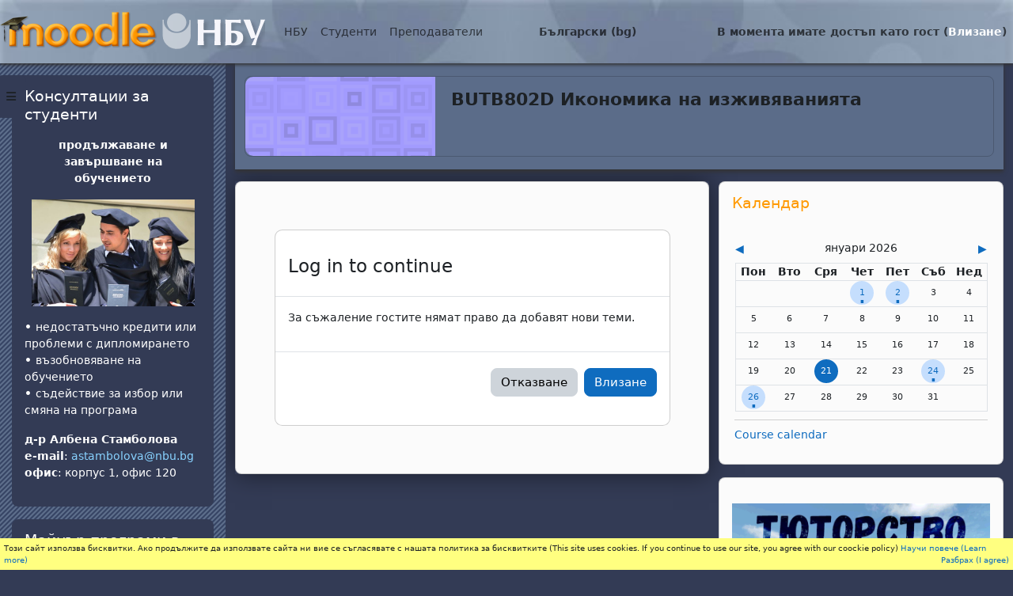

--- FILE ---
content_type: text/html; charset=utf-8
request_url: https://e-edu.nbu.bg/mod/forum/post.php?reply=190547
body_size: 17349
content:
<!DOCTYPE html>

<html  dir="ltr" lang="bg" xml:lang="bg">
<head>
    <title>BUTB802D | Moodle NBU</title>
    <link rel="shortcut icon" href="https://e-edu.nbu.bg/theme/image.php/nbu2/theme/1758902486/favicon" />
    <meta http-equiv="Content-Type" content="text/html; charset=utf-8" />
<meta name="keywords" content="moodle, BUTB802D | Moodle NBU" />
<link rel="stylesheet" type="text/css" href="https://e-edu.nbu.bg/theme/yui_combo.php?rollup/3.18.1/yui-moodlesimple-min.css" /><script id="firstthemesheet" type="text/css">/** Required in order to fix style inclusion problems in IE with YUI **/</script><link rel="stylesheet" type="text/css" href="https://e-edu.nbu.bg/theme/styles.php/nbu2/1758902486_1758773303/all" />
<script>
//<![CDATA[
var M = {}; M.yui = {};
M.pageloadstarttime = new Date();
M.cfg = {"wwwroot":"https:\/\/e-edu.nbu.bg","apibase":"https:\/\/e-edu.nbu.bg\/r.php\/api","homeurl":{},"sesskey":"6Zb7D9xCh1","sessiontimeout":"28800","sessiontimeoutwarning":"1200","themerev":"1758902486","slasharguments":1,"theme":"nbu2","iconsystemmodule":"core\/icon_system_fontawesome","jsrev":"1758902486","admin":"admin","svgicons":true,"usertimezone":"Europe\/Sofia","language":"bg","courseId":32842,"courseContextId":1173507,"contextid":1387634,"contextInstanceId":920973,"langrev":1758902486,"templaterev":"1758902486","siteId":1,"userId":1};var yui1ConfigFn = function(me) {if(/-skin|reset|fonts|grids|base/.test(me.name)){me.type='css';me.path=me.path.replace(/\.js/,'.css');me.path=me.path.replace(/\/yui2-skin/,'/assets/skins/sam/yui2-skin')}};
var yui2ConfigFn = function(me) {var parts=me.name.replace(/^moodle-/,'').split('-'),component=parts.shift(),module=parts[0],min='-min';if(/-(skin|core)$/.test(me.name)){parts.pop();me.type='css';min=''}
if(module){var filename=parts.join('-');me.path=component+'/'+module+'/'+filename+min+'.'+me.type}else{me.path=component+'/'+component+'.'+me.type}};
YUI_config = {"debug":false,"base":"https:\/\/e-edu.nbu.bg\/lib\/yuilib\/3.18.1\/","comboBase":"https:\/\/e-edu.nbu.bg\/theme\/yui_combo.php?","combine":true,"filter":null,"insertBefore":"firstthemesheet","groups":{"yui2":{"base":"https:\/\/e-edu.nbu.bg\/lib\/yuilib\/2in3\/2.9.0\/build\/","comboBase":"https:\/\/e-edu.nbu.bg\/theme\/yui_combo.php?","combine":true,"ext":false,"root":"2in3\/2.9.0\/build\/","patterns":{"yui2-":{"group":"yui2","configFn":yui1ConfigFn}}},"moodle":{"name":"moodle","base":"https:\/\/e-edu.nbu.bg\/theme\/yui_combo.php?m\/1758902486\/","combine":true,"comboBase":"https:\/\/e-edu.nbu.bg\/theme\/yui_combo.php?","ext":false,"root":"m\/1758902486\/","patterns":{"moodle-":{"group":"moodle","configFn":yui2ConfigFn}},"filter":null,"modules":{"moodle-core-blocks":{"requires":["base","node","io","dom","dd","dd-scroll","moodle-core-dragdrop","moodle-core-notification"]},"moodle-core-handlebars":{"condition":{"trigger":"handlebars","when":"after"}},"moodle-core-actionmenu":{"requires":["base","event","node-event-simulate"]},"moodle-core-event":{"requires":["event-custom"]},"moodle-core-notification":{"requires":["moodle-core-notification-dialogue","moodle-core-notification-alert","moodle-core-notification-confirm","moodle-core-notification-exception","moodle-core-notification-ajaxexception"]},"moodle-core-notification-dialogue":{"requires":["base","node","panel","escape","event-key","dd-plugin","moodle-core-widget-focusafterclose","moodle-core-lockscroll"]},"moodle-core-notification-alert":{"requires":["moodle-core-notification-dialogue"]},"moodle-core-notification-confirm":{"requires":["moodle-core-notification-dialogue"]},"moodle-core-notification-exception":{"requires":["moodle-core-notification-dialogue"]},"moodle-core-notification-ajaxexception":{"requires":["moodle-core-notification-dialogue"]},"moodle-core-dragdrop":{"requires":["base","node","io","dom","dd","event-key","event-focus","moodle-core-notification"]},"moodle-core-maintenancemodetimer":{"requires":["base","node"]},"moodle-core-chooserdialogue":{"requires":["base","panel","moodle-core-notification"]},"moodle-core-lockscroll":{"requires":["plugin","base-build"]},"moodle-core_availability-form":{"requires":["base","node","event","event-delegate","panel","moodle-core-notification-dialogue","json"]},"moodle-course-management":{"requires":["base","node","io-base","moodle-core-notification-exception","json-parse","dd-constrain","dd-proxy","dd-drop","dd-delegate","node-event-delegate"]},"moodle-course-dragdrop":{"requires":["base","node","io","dom","dd","dd-scroll","moodle-core-dragdrop","moodle-core-notification","moodle-course-coursebase","moodle-course-util"]},"moodle-course-categoryexpander":{"requires":["node","event-key"]},"moodle-course-util":{"requires":["node"],"use":["moodle-course-util-base"],"submodules":{"moodle-course-util-base":{},"moodle-course-util-section":{"requires":["node","moodle-course-util-base"]},"moodle-course-util-cm":{"requires":["node","moodle-course-util-base"]}}},"moodle-form-dateselector":{"requires":["base","node","overlay","calendar"]},"moodle-form-shortforms":{"requires":["node","base","selector-css3","moodle-core-event"]},"moodle-question-searchform":{"requires":["base","node"]},"moodle-question-chooser":{"requires":["moodle-core-chooserdialogue"]},"moodle-availability_completion-form":{"requires":["base","node","event","moodle-core_availability-form"]},"moodle-availability_date-form":{"requires":["base","node","event","io","moodle-core_availability-form"]},"moodle-availability_grade-form":{"requires":["base","node","event","moodle-core_availability-form"]},"moodle-availability_group-form":{"requires":["base","node","event","moodle-core_availability-form"]},"moodle-availability_grouping-form":{"requires":["base","node","event","moodle-core_availability-form"]},"moodle-availability_profile-form":{"requires":["base","node","event","moodle-core_availability-form"]},"moodle-mod_assign-history":{"requires":["node","transition"]},"moodle-mod_attendance-groupfilter":{"requires":["base","node"]},"moodle-mod_quiz-autosave":{"requires":["base","node","event","event-valuechange","node-event-delegate","io-form","datatype-date-format"]},"moodle-mod_quiz-quizbase":{"requires":["base","node"]},"moodle-mod_quiz-questionchooser":{"requires":["moodle-core-chooserdialogue","moodle-mod_quiz-util","querystring-parse"]},"moodle-mod_quiz-modform":{"requires":["base","node","event"]},"moodle-mod_quiz-util":{"requires":["node","moodle-core-actionmenu"],"use":["moodle-mod_quiz-util-base"],"submodules":{"moodle-mod_quiz-util-base":{},"moodle-mod_quiz-util-slot":{"requires":["node","moodle-mod_quiz-util-base"]},"moodle-mod_quiz-util-page":{"requires":["node","moodle-mod_quiz-util-base"]}}},"moodle-mod_quiz-dragdrop":{"requires":["base","node","io","dom","dd","dd-scroll","moodle-core-dragdrop","moodle-core-notification","moodle-mod_quiz-quizbase","moodle-mod_quiz-util-base","moodle-mod_quiz-util-page","moodle-mod_quiz-util-slot","moodle-course-util"]},"moodle-mod_quiz-toolboxes":{"requires":["base","node","event","event-key","io","moodle-mod_quiz-quizbase","moodle-mod_quiz-util-slot","moodle-core-notification-ajaxexception"]},"moodle-message_airnotifier-toolboxes":{"requires":["base","node","io"]},"moodle-report_eventlist-eventfilter":{"requires":["base","event","node","node-event-delegate","datatable","autocomplete","autocomplete-filters"]},"moodle-report_loglive-fetchlogs":{"requires":["base","event","node","io","node-event-delegate"]},"moodle-gradereport_history-userselector":{"requires":["escape","event-delegate","event-key","handlebars","io-base","json-parse","moodle-core-notification-dialogue"]},"moodle-qbank_editquestion-chooser":{"requires":["moodle-core-chooserdialogue"]},"moodle-tool_lp-dragdrop-reorder":{"requires":["moodle-core-dragdrop"]},"moodle-assignfeedback_editpdf-editor":{"requires":["base","event","node","io","graphics","json","event-move","event-resize","transition","querystring-stringify-simple","moodle-core-notification-dialog","moodle-core-notification-alert","moodle-core-notification-warning","moodle-core-notification-exception","moodle-core-notification-ajaxexception"]}}},"gallery":{"name":"gallery","base":"https:\/\/e-edu.nbu.bg\/lib\/yuilib\/gallery\/","combine":true,"comboBase":"https:\/\/e-edu.nbu.bg\/theme\/yui_combo.php?","ext":false,"root":"gallery\/1758902486\/","patterns":{"gallery-":{"group":"gallery"}}}},"modules":{"core_filepicker":{"name":"core_filepicker","fullpath":"https:\/\/e-edu.nbu.bg\/lib\/javascript.php\/1758902486\/repository\/filepicker.js","requires":["base","node","node-event-simulate","json","async-queue","io-base","io-upload-iframe","io-form","yui2-treeview","panel","cookie","datatable","datatable-sort","resize-plugin","dd-plugin","escape","moodle-core_filepicker","moodle-core-notification-dialogue"]},"core_comment":{"name":"core_comment","fullpath":"https:\/\/e-edu.nbu.bg\/lib\/javascript.php\/1758902486\/comment\/comment.js","requires":["base","io-base","node","json","yui2-animation","overlay","escape"]}},"logInclude":[],"logExclude":[],"logLevel":null};
M.yui.loader = {modules: {}};

//]]>
</script>

<script src="https://e-edu.nbu.bg/my/gdpr.js"></script>

    <meta name="viewport" content="width=device-width, initial-scale=1.0">
</head>
<body  id="page-mod-forum-post" class="format-topics  path-mod path-mod-forum chrome dir-ltr lang-bg yui-skin-sam yui3-skin-sam e-edu-nbu-bg pagelayout-base course-32842 context-1387634 cmid-920973 cm-type-forum category-1 theme drawer-open-left">

<div id="page-wrapper">

    <div>
    <a class="visually-hidden-focusable" href="#maincontent">Прескочи на основното съдържание</a>
</div><script src="https://e-edu.nbu.bg/lib/javascript.php/1758902486/lib/polyfills/polyfill.js"></script>
<script src="https://e-edu.nbu.bg/theme/yui_combo.php?rollup/3.18.1/yui-moodlesimple-min.js"></script><script src="https://e-edu.nbu.bg/lib/javascript.php/1758902486/lib/javascript-static.js"></script>
<script>
//<![CDATA[
document.body.className += ' jsenabled';
//]]>
</script>



    <nav class="fixed-top navbar navbar-light bg-white navbar-expand moodle-has-zindex">
    
            <div id="drawer-btn" data-region="drawer-toggle" class="d-inline-block mr-3">
                <button aria-expanded="true" aria-controls="nav-drawer" type="button" class="btn nav-link float-sm-left mr-1 btn-secondary" data-action="toggle-drawer" data-side="left" data-preference="drawer-open-nav"><i class="icon fa fa-bars fa-fw " aria-hidden="true" ></i><span class="sr-only">Страничен панел</span></button>
            </div>
    
            <a href="https://e-edu.nbu.bg" class="navbar-brand 
                    d-none d-sm-inline
                    ">
                    <span class="logo d-none d-sm-inline">
                        <!--img src="0" alt="Moodle NBU"-->
                        <img src="https://e-edu.nbu.bg/theme/nbu2/pix/moodle-nbu.png" alt="Moodle NBU">
                    </span>
                <!--span class="site-name d-none d-md-inline">Moodle NBU</span-->
            </a>
    
            <ul class="navbar-nav d-none d-md-flex">
                <!-- custom_menu -->
                <li class="dropdown nav-item">
    <a class="dropdown-toggle nav-link" id="drop-down-697096c4a0307697096c49e89b5" data-bs-toggle="dropdown" aria-haspopup="true" aria-expanded="false" href="#"  aria-controls="drop-down-menu-697096c4a0307697096c49e89b5">
        НБУ
    </a>
    <div class="dropdown-menu" role="menu" id="drop-down-menu-697096c4a0307697096c49e89b5" aria-labelledby="drop-down-697096c4a0307697096c49e89b5">
                <a class="dropdown-item" role="menuitem" href="https://www.nbu.bg"  >НБУ Сайт</a>
                <a class="dropdown-item" role="menuitem" href="https://news.nbu.bg"  >НБУ Новини</a>
                <a class="dropdown-item" role="menuitem" href="https://mail.nbu.bg"  >НБУ Поща</a>
                <a class="dropdown-item" role="menuitem" href="https://qopac.nbu.bg/"  >НБУ Библиотечен каталог</a>
                <a class="dropdown-item" role="menuitem" href="https://eprints.nbu.bg/"  >НБУ Научен архив</a>
                <a class="dropdown-item" role="menuitem" href="https://nbu.bg/bg/za-nbu/struktura-i-upravlenie/etichen-kodeks-na-nbu"  >НБУ Етичен кодекс</a>
                <a class="dropdown-item" role="menuitem" href="https://www.facebook.com/pages/New-Bulgarian-University/60408350928?ref=ts"  >НБУ@facebook</a>
    </div>
</li><li class="dropdown nav-item">
    <a class="dropdown-toggle nav-link" id="drop-down-697096c4a0356697096c49e89b6" data-bs-toggle="dropdown" aria-haspopup="true" aria-expanded="false" href="#"  aria-controls="drop-down-menu-697096c4a0356697096c49e89b6">
        Студенти
    </a>
    <div class="dropdown-menu" role="menu" id="drop-down-menu-697096c4a0356697096c49e89b6" aria-labelledby="drop-down-697096c4a0356697096c49e89b6">
                <a class="dropdown-item" role="menuitem" href="https://student.nbu.bg"  >е-Студент</a>
                <a class="dropdown-item" role="menuitem" href="https://nbu.bg/bg/students/kalendar-2025-2026"  >Календар за учебната година</a>
                <a class="dropdown-item" role="menuitem" href="https://nbu.bg/bg/students/studentski-syvet"  >Студентски съвет</a>
    </div>
</li><li class="dropdown nav-item">
    <a class="dropdown-toggle nav-link" id="drop-down-697096c4a0384697096c49e89b7" data-bs-toggle="dropdown" aria-haspopup="true" aria-expanded="false" href="#"  aria-controls="drop-down-menu-697096c4a0384697096c49e89b7">
        Преподаватели
    </a>
    <div class="dropdown-menu" role="menu" id="drop-down-menu-697096c4a0384697096c49e89b7" aria-labelledby="drop-down-697096c4a0384697096c49e89b7">
                <a class="dropdown-item" role="menuitem" href="https://teacher.nbu.bg"  >е-Преподавател</a>
                <a class="dropdown-item" role="menuitem" href="https://nbu.bg/bg/students/kalendar-2025-2026"  >Календар за учебната година</a>
                <a class="dropdown-item" role="menuitem" href="https://nbu.bg/bg/za-nbu/struktura-i-upravlenie/normativni-aktove"  >Нормативни актове на НБУ</a>
    </div>
</li><li class="dropdown nav-item">
    <a class="dropdown-toggle nav-link" id="drop-down-697096c4a03d0697096c49e89b8" data-bs-toggle="dropdown" aria-haspopup="true" aria-expanded="false" href="#" title="Език" aria-controls="drop-down-menu-697096c4a03d0697096c49e89b8">
        Български ‎(bg)‎
    </a>
    <div class="dropdown-menu" role="menu" id="drop-down-menu-697096c4a03d0697096c49e89b8" aria-labelledby="drop-down-697096c4a03d0697096c49e89b8">
                <a class="dropdown-item" role="menuitem" href="https://e-edu.nbu.bg/mod/forum/post.php?reply=190547&amp;forum=0&amp;edit=0&amp;delete=0&amp;prune=0&amp;name&amp;confirm=0&amp;groupid&amp;lang=bg"  >Български ‎(bg)‎</a>
                <a class="dropdown-item" role="menuitem" href="https://e-edu.nbu.bg/mod/forum/post.php?reply=190547&amp;forum=0&amp;edit=0&amp;delete=0&amp;prune=0&amp;name&amp;confirm=0&amp;groupid&amp;lang=en"  lang="en" >English ‎(en)‎</a>
                <a class="dropdown-item" role="menuitem" href="https://e-edu.nbu.bg/mod/forum/post.php?reply=190547&amp;forum=0&amp;edit=0&amp;delete=0&amp;prune=0&amp;name&amp;confirm=0&amp;groupid&amp;lang=fr"  lang="fr" >Français ‎(fr)‎</a>
                <a class="dropdown-item" role="menuitem" href="https://e-edu.nbu.bg/mod/forum/post.php?reply=190547&amp;forum=0&amp;edit=0&amp;delete=0&amp;prune=0&amp;name&amp;confirm=0&amp;groupid&amp;lang=it"  lang="it" >Italiano ‎(it)‎</a>
    </div>
</li>
                <!-- page_heading_menu -->
                
            </ul>
            <ul class="nav navbar-nav ml-auto">
                <div class="d-none d-lg-block">
                
            </div>
                <!-- navbar_plugin_output -->
                <li class="nav-item">
                
                </li>
                <!-- user_menu -->
                <li class="nav-item d-flex align-items-center">
                    <div class="usermenu"><span class="login nav-link">В момента имате достъп като гост (<a href="https://e-edu.nbu.bg/login/index.php">Влизане</a>)</span></div>
                </li>
            </ul>
            <!-- search_box -->
    </nav>
    

    <div id="page" class="container-fluid">
        <header id="page-header" class="row">
    <div class="col-12 pt-3 pb-3">
        <div class="card ">
            <div class="card-body ">
            <a href="https://e-edu.nbu.bg/course/view.php?id=32842" class="nbu_course_image" style="background-image:url([data-uri]);background-size:cover;background-position:center;"></a>
                <div class="d-flex align-items-center">
                    <div class="mr-auto">
                    <div class="page-context-header d-flex flex-wrap align-items-center mb-2">
    <div class="page-header-headings">
        <h1 class="h2 mb-0">BUTB802D Икономика на изживяванията</h1>
    </div>
</div>
                    </div>
                    <div class="header-actions-container flex-shrink-0" data-region="header-actions-container">
                    </div>
                </div>
                <div class="d-flex flex-wrap">
                    <div class="ml-auto d-flex">
                        
                    </div>
                    <div id="course-header">
                        
                    </div>
                </div>
            </div>
        </div>
    </div>
</header>
        
        <div id="page-content" class="row">
            <div id="region-main-box" class="col-12">
                <section id="region-main" class="has-blocks mb-3">
                    <div class="card">
                        <div class="card-body">
                            <span class="notifications" id="user-notifications"></span>
                            <div role="main"><div role="alertdialog" aria-labelledby="modal-header" aria-describedby="modal-body" aria-modal="true" id="notice" class="box py-3 generalbox modal modal-dialog modal-in-page show"><div id="modal-content" class="box py-3 modal-content"><div id="modal-header" class="box py-3 modal-header px-3"><h4>Log in to continue</h4></div><div role="alert" data-aria-autofocus="true" id="modal-body" class="box py-3 modal-body"><p>За съжаление гостите нямат право да добавят нови теми.</p></div><div id="modal-footer" class="box py-3 modal-footer"><div class="buttons"><div class="singlebutton">
    <form method="get" action="#" >
        <button type="submit" class="btn btn-secondary"
            id="single_button697096c49e89b11"
            
            
            >Отказване</button>
    </form>
</div><div class="singlebutton">
    <form method="post" action="https://e-edu.nbu.bg/login/index.php" >
            <input type="hidden" name="sesskey" value="6Zb7D9xCh1">
        <button type="submit" class="btn btn-primary"
            id="single_button697096c49e89b12"
            
            
            >Влизане</button>
    </form>
</div></div></div></div></div></div>
                            
                            
                        </div>
                    </div>
                </section>
                <section data-region="blocks-column" class="d-print-none">
                    <aside id="block-region-side-post" class="block-region" data-blockregion="side-post" data-droptarget="1" aria-labelledby="side-post-block-region-heading"><h2 class="visually-hidden" id="side-post-block-region-heading">Supplementary blocks</h2><a href="#sb-4" class="visually-hidden-focusable">Прескочи Календар</a>

<section id="inst284128"
     class=" block_calendar_month block  card mb-3"
     role="region"
     data-block="calendar_month"
     data-instance-id="284128"
          aria-labelledby="instance-284128-header"
     >

    <div class="card-body p-3">

            <h3 id="instance-284128-header" class="h5 card-title d-inline">Календар</h3>


        <div class="card-text content mt-3">
            <div data-region="calendar" class="maincalendar"><div id="calendar-month-697096c49e899697096c49e89b1-1" data-template="core_calendar/month_detailed">
    <div class="header d-flex flex-wrap p-1">
    </div>
    <div aria-live="polite" class="visually-hidden calendar-announcements"></div>
    <div class="calendarwrapper" data-courseid="32842" data-categoryid="1" data-context-id="0" data-month="1" data-year="2026" data-view="monthblock">
        <div id="month-navigation-697096c49e899697096c49e89b1-1" class="controls">
            <div class="calendar-controls">
                <a href="https://e-edu.nbu.bg/calendar/view.php?view=month&amp;time=1764540000&amp;course=32842" class="arrow_link previous" title="Previous month: декември"   data-year="2025" data-month="12" data-drop-zone="nav-link"  aria-label="Previous month: декември" >
                    <span class="arrow" aria-hidden="true">&#x25C0;&#xFE0E;</span>
                    &nbsp;
                    <span class="arrow_text">декември</span>
                </a>
                <span class="hide"> | </span>
                    <h4 class="current">януари 2026</h4>
                <span class="hide"> | </span>
                <a href="https://e-edu.nbu.bg/calendar/view.php?view=month&amp;time=1769896800&amp;course=32842" class="arrow_link next" title="Next month: февруари"   data-year="2026" data-month="2" data-drop-zone="nav-link"  aria-label="Next month: февруари" >
                    <span class="arrow_text">февруари</span>
                    &nbsp;
                    <span class="arrow" aria-hidden="true">&#x25B6;&#xFE0E;</span>
                </a>
            </div>
        </div>
        <span class="overlay-icon-container hidden" data-region="overlay-icon-container">
            <span class="loading-icon icon-no-margin"><i class="icon fa fa-spinner fa-spin fa-fw "  title="Зареждане" role="img" aria-label="Зареждане"></i></span>
        </span>
        <table id="month-detailed-697096c49e899697096c49e89b1-1" class="calendarmonth calendartable mb-0">
            <thead>
                <tr>
                    <th class="header text-xs-center">
                        <span class="visually-hidden">Понеделник</span>
                        <span aria-hidden="true">Пон</span>
                    </th>
                    <th class="header text-xs-center">
                        <span class="visually-hidden">вторник</span>
                        <span aria-hidden="true">Вто</span>
                    </th>
                    <th class="header text-xs-center">
                        <span class="visually-hidden">сряда</span>
                        <span aria-hidden="true">Сря</span>
                    </th>
                    <th class="header text-xs-center">
                        <span class="visually-hidden">четвъртък</span>
                        <span aria-hidden="true">Чет</span>
                    </th>
                    <th class="header text-xs-center">
                        <span class="visually-hidden">петък</span>
                        <span aria-hidden="true">Пет</span>
                    </th>
                    <th class="header text-xs-center">
                        <span class="visually-hidden">събота</span>
                        <span aria-hidden="true">Съб</span>
                    </th>
                    <th class="header text-xs-center">
                        <span class="visually-hidden">неделя</span>
                        <span aria-hidden="true">Нед</span>
                    </th>
                </tr>
            </thead>
            <tbody>
                <tr data-region="month-view-week">
                        <td class="dayblank">&nbsp;</td>
                        <td class="dayblank">&nbsp;</td>
                        <td class="dayblank">&nbsp;</td>
                        <td class="day text-sm-center text-md-start hasevent"
                            data-day="1"
                            data-day-timestamp="1767218400"
                            data-drop-zone="month-view-day"
                            data-region="day"
                            data-new-event-timestamp="1767258308"
                             data-title="четвъртък, 1 януари събития">
                            <div class="d-none d-md-block hidden-phone text-xs-center">
                                <span class="visually-hidden">1 събитие, четвъртък, 1 януари</span>
                                    <a data-action="view-day-link" href="#" class="aalink day" aria-label="четвъртък, 1 януари събития"
                                        data-year="2026" data-month="1" data-day="1"
                                        data-courseid="32842" data-categoryid="1"
                                        data-timestamp="1767218400"><span class="day-number-circle"><span class="day-number">1</span></span></a>
                                    <div data-region="day-content">
                                        <ul>
                                                <li data-region="event-item"
                                                    data-event-component=""
                                                    data-event-eventtype="site"
                                                    data-event-folded="false"
                                                    data-eventtype-site="1"
>
    
                                                    <a data-action="view-event" data-event-id="403736" href="https://e-edu.nbu.bg/?redirect=0" title="Коледна ваканция">
                                                        <span class="calendar-circle calendar_event_site">
                                                            &nbsp;
                                                        </span>
                                                        <span class="eventname">Коледна ваканция</span>
                                                    </a>
                                                </li>
                                            <li data-action="view-more-events" style="display: none">
                                                <strong>
                                                    <a data-action="view-day-link" href="#" class="aalink day" aria-label="четвъртък, 1 януари събития"
                                                       data-year="2026" data-month="1" data-day="1"
                                                       data-courseid="32842" data-categoryid="1"
                                                       data-timestamp="1767218400">
                                                        more
                                                    </a>
                                                </strong>
                                            </li>
                                        </ul>
                                        <div class="hidden">
                                                <div data-popover-eventtype-site="1">
                                                        <i class="icon fa-solid fa-globe fa-fw "  title="Събитие на сайта" role="img" aria-label="Събитие на сайта"></i>
                                                    Коледна ваканция
                                                </div>
                                        </div>
                                    </div>
                            </div>
                            <div class="d-md-none hidden-desktop hidden-tablet">
                                <span class="visually-hidden">1 събитие, четвъртък, 1 януари</span>
                                    <a data-action="view-day-link" href="#" class="day aalink" aria-label="четвъртък, 1 януари събития"
                                        data-year="2026" data-month="1" data-day="1"
                                        data-courseid="32842" data-categoryid="1"
                                        data-timestamp="1767218400"><span class="day-number-circle"><span class="day-number">1</span></span></a>
                            </div>
                        </td>
                        <td class="day text-sm-center text-md-start hasevent"
                            data-day="2"
                            data-day-timestamp="1767304800"
                            data-drop-zone="month-view-day"
                            data-region="day"
                            data-new-event-timestamp="1767344708"
                             data-title="петък, 2 януари събития">
                            <div class="d-none d-md-block hidden-phone text-xs-center">
                                <span class="visually-hidden">1 събитие, петък, 2 януари</span>
                                    <a data-action="view-day-link" href="#" class="aalink day" aria-label="петък, 2 януари събития"
                                        data-year="2026" data-month="1" data-day="2"
                                        data-courseid="32842" data-categoryid="1"
                                        data-timestamp="1767304800"><span class="day-number-circle"><span class="day-number">2</span></span></a>
                                    <div data-region="day-content">
                                        <ul>
                                                <li data-region="event-item"
                                                    data-event-component=""
                                                    data-event-eventtype="site"
                                                    data-event-folded="false"
                                                    data-eventtype-site="1"
>
    
                                                    <a data-action="view-event" data-event-id="403736" href="https://e-edu.nbu.bg/?redirect=0" title="Коледна ваканция">
                                                        <span class="calendar-circle calendar_event_site">
                                                            &nbsp;
                                                        </span>
                                                        <span class="eventname">Коледна ваканция</span>
                                                    </a>
                                                </li>
                                            <li data-action="view-more-events" style="display: none">
                                                <strong>
                                                    <a data-action="view-day-link" href="#" class="aalink day" aria-label="петък, 2 януари събития"
                                                       data-year="2026" data-month="1" data-day="2"
                                                       data-courseid="32842" data-categoryid="1"
                                                       data-timestamp="1767304800">
                                                        more
                                                    </a>
                                                </strong>
                                            </li>
                                        </ul>
                                        <div class="hidden">
                                                <div data-popover-eventtype-site="1">
                                                        <i class="icon fa-solid fa-globe fa-fw "  title="Събитие на сайта" role="img" aria-label="Събитие на сайта"></i>
                                                    Коледна ваканция
                                                </div>
                                        </div>
                                    </div>
                            </div>
                            <div class="d-md-none hidden-desktop hidden-tablet">
                                <span class="visually-hidden">1 събитие, петък, 2 януари</span>
                                    <a data-action="view-day-link" href="#" class="day aalink" aria-label="петък, 2 януари събития"
                                        data-year="2026" data-month="1" data-day="2"
                                        data-courseid="32842" data-categoryid="1"
                                        data-timestamp="1767304800"><span class="day-number-circle"><span class="day-number">2</span></span></a>
                            </div>
                        </td>
                        <td class="day text-sm-center text-md-start weekend"
                            data-day="3"
                            data-day-timestamp="1767391200"
                            data-drop-zone="month-view-day"
                            data-region="day"
                            data-new-event-timestamp="1767431108"
                            >
                            <div class="d-none d-md-block hidden-phone text-xs-center">
                                <span class="visually-hidden">Няма събития, събота, 3 януари</span>
                                    <span aria-hidden="true"><span class="day-number-circle"><span class="day-number">3</span></span></span>
                            </div>
                            <div class="d-md-none hidden-desktop hidden-tablet">
                                <span class="visually-hidden">Няма събития, събота, 3 януари</span>
                                    <span aria-hidden="true"><span class="day-number-circle"><span class="day-number">3</span></span></span>
                            </div>
                        </td>
                        <td class="day text-sm-center text-md-start weekend"
                            data-day="4"
                            data-day-timestamp="1767477600"
                            data-drop-zone="month-view-day"
                            data-region="day"
                            data-new-event-timestamp="1767517508"
                            >
                            <div class="d-none d-md-block hidden-phone text-xs-center">
                                <span class="visually-hidden">Няма събития, неделя, 4 януари</span>
                                    <span aria-hidden="true"><span class="day-number-circle"><span class="day-number">4</span></span></span>
                            </div>
                            <div class="d-md-none hidden-desktop hidden-tablet">
                                <span class="visually-hidden">Няма събития, неделя, 4 януари</span>
                                    <span aria-hidden="true"><span class="day-number-circle"><span class="day-number">4</span></span></span>
                            </div>
                        </td>
                </tr>
                <tr data-region="month-view-week">
                        <td class="day text-sm-center text-md-start"
                            data-day="5"
                            data-day-timestamp="1767564000"
                            data-drop-zone="month-view-day"
                            data-region="day"
                            data-new-event-timestamp="1767603908"
                            >
                            <div class="d-none d-md-block hidden-phone text-xs-center">
                                <span class="visually-hidden">Няма събития, понеделник, 5 януари</span>
                                    <span aria-hidden="true"><span class="day-number-circle"><span class="day-number">5</span></span></span>
                            </div>
                            <div class="d-md-none hidden-desktop hidden-tablet">
                                <span class="visually-hidden">Няма събития, понеделник, 5 януари</span>
                                    <span aria-hidden="true"><span class="day-number-circle"><span class="day-number">5</span></span></span>
                            </div>
                        </td>
                        <td class="day text-sm-center text-md-start"
                            data-day="6"
                            data-day-timestamp="1767650400"
                            data-drop-zone="month-view-day"
                            data-region="day"
                            data-new-event-timestamp="1767690308"
                            >
                            <div class="d-none d-md-block hidden-phone text-xs-center">
                                <span class="visually-hidden">Няма събития, вторник, 6 януари</span>
                                    <span aria-hidden="true"><span class="day-number-circle"><span class="day-number">6</span></span></span>
                            </div>
                            <div class="d-md-none hidden-desktop hidden-tablet">
                                <span class="visually-hidden">Няма събития, вторник, 6 януари</span>
                                    <span aria-hidden="true"><span class="day-number-circle"><span class="day-number">6</span></span></span>
                            </div>
                        </td>
                        <td class="day text-sm-center text-md-start"
                            data-day="7"
                            data-day-timestamp="1767736800"
                            data-drop-zone="month-view-day"
                            data-region="day"
                            data-new-event-timestamp="1767776708"
                            >
                            <div class="d-none d-md-block hidden-phone text-xs-center">
                                <span class="visually-hidden">Няма събития, сряда, 7 януари</span>
                                    <span aria-hidden="true"><span class="day-number-circle"><span class="day-number">7</span></span></span>
                            </div>
                            <div class="d-md-none hidden-desktop hidden-tablet">
                                <span class="visually-hidden">Няма събития, сряда, 7 януари</span>
                                    <span aria-hidden="true"><span class="day-number-circle"><span class="day-number">7</span></span></span>
                            </div>
                        </td>
                        <td class="day text-sm-center text-md-start"
                            data-day="8"
                            data-day-timestamp="1767823200"
                            data-drop-zone="month-view-day"
                            data-region="day"
                            data-new-event-timestamp="1767863108"
                            >
                            <div class="d-none d-md-block hidden-phone text-xs-center">
                                <span class="visually-hidden">Няма събития, четвъртък, 8 януари</span>
                                    <span aria-hidden="true"><span class="day-number-circle"><span class="day-number">8</span></span></span>
                            </div>
                            <div class="d-md-none hidden-desktop hidden-tablet">
                                <span class="visually-hidden">Няма събития, четвъртък, 8 януари</span>
                                    <span aria-hidden="true"><span class="day-number-circle"><span class="day-number">8</span></span></span>
                            </div>
                        </td>
                        <td class="day text-sm-center text-md-start"
                            data-day="9"
                            data-day-timestamp="1767909600"
                            data-drop-zone="month-view-day"
                            data-region="day"
                            data-new-event-timestamp="1767949508"
                            >
                            <div class="d-none d-md-block hidden-phone text-xs-center">
                                <span class="visually-hidden">Няма събития, петък, 9 януари</span>
                                    <span aria-hidden="true"><span class="day-number-circle"><span class="day-number">9</span></span></span>
                            </div>
                            <div class="d-md-none hidden-desktop hidden-tablet">
                                <span class="visually-hidden">Няма събития, петък, 9 януари</span>
                                    <span aria-hidden="true"><span class="day-number-circle"><span class="day-number">9</span></span></span>
                            </div>
                        </td>
                        <td class="day text-sm-center text-md-start weekend"
                            data-day="10"
                            data-day-timestamp="1767996000"
                            data-drop-zone="month-view-day"
                            data-region="day"
                            data-new-event-timestamp="1768035908"
                            >
                            <div class="d-none d-md-block hidden-phone text-xs-center">
                                <span class="visually-hidden">Няма събития, събота, 10 януари</span>
                                    <span aria-hidden="true"><span class="day-number-circle"><span class="day-number">10</span></span></span>
                            </div>
                            <div class="d-md-none hidden-desktop hidden-tablet">
                                <span class="visually-hidden">Няма събития, събота, 10 януари</span>
                                    <span aria-hidden="true"><span class="day-number-circle"><span class="day-number">10</span></span></span>
                            </div>
                        </td>
                        <td class="day text-sm-center text-md-start weekend"
                            data-day="11"
                            data-day-timestamp="1768082400"
                            data-drop-zone="month-view-day"
                            data-region="day"
                            data-new-event-timestamp="1768122308"
                            >
                            <div class="d-none d-md-block hidden-phone text-xs-center">
                                <span class="visually-hidden">Няма събития, неделя, 11 януари</span>
                                    <span aria-hidden="true"><span class="day-number-circle"><span class="day-number">11</span></span></span>
                            </div>
                            <div class="d-md-none hidden-desktop hidden-tablet">
                                <span class="visually-hidden">Няма събития, неделя, 11 януари</span>
                                    <span aria-hidden="true"><span class="day-number-circle"><span class="day-number">11</span></span></span>
                            </div>
                        </td>
                </tr>
                <tr data-region="month-view-week">
                        <td class="day text-sm-center text-md-start"
                            data-day="12"
                            data-day-timestamp="1768168800"
                            data-drop-zone="month-view-day"
                            data-region="day"
                            data-new-event-timestamp="1768208708"
                            >
                            <div class="d-none d-md-block hidden-phone text-xs-center">
                                <span class="visually-hidden">Няма събития, понеделник, 12 януари</span>
                                    <span aria-hidden="true"><span class="day-number-circle"><span class="day-number">12</span></span></span>
                            </div>
                            <div class="d-md-none hidden-desktop hidden-tablet">
                                <span class="visually-hidden">Няма събития, понеделник, 12 януари</span>
                                    <span aria-hidden="true"><span class="day-number-circle"><span class="day-number">12</span></span></span>
                            </div>
                        </td>
                        <td class="day text-sm-center text-md-start"
                            data-day="13"
                            data-day-timestamp="1768255200"
                            data-drop-zone="month-view-day"
                            data-region="day"
                            data-new-event-timestamp="1768295108"
                            >
                            <div class="d-none d-md-block hidden-phone text-xs-center">
                                <span class="visually-hidden">Няма събития, вторник, 13 януари</span>
                                    <span aria-hidden="true"><span class="day-number-circle"><span class="day-number">13</span></span></span>
                            </div>
                            <div class="d-md-none hidden-desktop hidden-tablet">
                                <span class="visually-hidden">Няма събития, вторник, 13 януари</span>
                                    <span aria-hidden="true"><span class="day-number-circle"><span class="day-number">13</span></span></span>
                            </div>
                        </td>
                        <td class="day text-sm-center text-md-start"
                            data-day="14"
                            data-day-timestamp="1768341600"
                            data-drop-zone="month-view-day"
                            data-region="day"
                            data-new-event-timestamp="1768381508"
                            >
                            <div class="d-none d-md-block hidden-phone text-xs-center">
                                <span class="visually-hidden">Няма събития, сряда, 14 януари</span>
                                    <span aria-hidden="true"><span class="day-number-circle"><span class="day-number">14</span></span></span>
                            </div>
                            <div class="d-md-none hidden-desktop hidden-tablet">
                                <span class="visually-hidden">Няма събития, сряда, 14 януари</span>
                                    <span aria-hidden="true"><span class="day-number-circle"><span class="day-number">14</span></span></span>
                            </div>
                        </td>
                        <td class="day text-sm-center text-md-start"
                            data-day="15"
                            data-day-timestamp="1768428000"
                            data-drop-zone="month-view-day"
                            data-region="day"
                            data-new-event-timestamp="1768467908"
                            >
                            <div class="d-none d-md-block hidden-phone text-xs-center">
                                <span class="visually-hidden">Няма събития, четвъртък, 15 януари</span>
                                    <span aria-hidden="true"><span class="day-number-circle"><span class="day-number">15</span></span></span>
                            </div>
                            <div class="d-md-none hidden-desktop hidden-tablet">
                                <span class="visually-hidden">Няма събития, четвъртък, 15 януари</span>
                                    <span aria-hidden="true"><span class="day-number-circle"><span class="day-number">15</span></span></span>
                            </div>
                        </td>
                        <td class="day text-sm-center text-md-start"
                            data-day="16"
                            data-day-timestamp="1768514400"
                            data-drop-zone="month-view-day"
                            data-region="day"
                            data-new-event-timestamp="1768554308"
                            >
                            <div class="d-none d-md-block hidden-phone text-xs-center">
                                <span class="visually-hidden">Няма събития, петък, 16 януари</span>
                                    <span aria-hidden="true"><span class="day-number-circle"><span class="day-number">16</span></span></span>
                            </div>
                            <div class="d-md-none hidden-desktop hidden-tablet">
                                <span class="visually-hidden">Няма събития, петък, 16 януари</span>
                                    <span aria-hidden="true"><span class="day-number-circle"><span class="day-number">16</span></span></span>
                            </div>
                        </td>
                        <td class="day text-sm-center text-md-start weekend"
                            data-day="17"
                            data-day-timestamp="1768600800"
                            data-drop-zone="month-view-day"
                            data-region="day"
                            data-new-event-timestamp="1768640708"
                            >
                            <div class="d-none d-md-block hidden-phone text-xs-center">
                                <span class="visually-hidden">Няма събития, събота, 17 януари</span>
                                    <span aria-hidden="true"><span class="day-number-circle"><span class="day-number">17</span></span></span>
                            </div>
                            <div class="d-md-none hidden-desktop hidden-tablet">
                                <span class="visually-hidden">Няма събития, събота, 17 януари</span>
                                    <span aria-hidden="true"><span class="day-number-circle"><span class="day-number">17</span></span></span>
                            </div>
                        </td>
                        <td class="day text-sm-center text-md-start weekend"
                            data-day="18"
                            data-day-timestamp="1768687200"
                            data-drop-zone="month-view-day"
                            data-region="day"
                            data-new-event-timestamp="1768727108"
                            >
                            <div class="d-none d-md-block hidden-phone text-xs-center">
                                <span class="visually-hidden">Няма събития, неделя, 18 януари</span>
                                    <span aria-hidden="true"><span class="day-number-circle"><span class="day-number">18</span></span></span>
                            </div>
                            <div class="d-md-none hidden-desktop hidden-tablet">
                                <span class="visually-hidden">Няма събития, неделя, 18 януари</span>
                                    <span aria-hidden="true"><span class="day-number-circle"><span class="day-number">18</span></span></span>
                            </div>
                        </td>
                </tr>
                <tr data-region="month-view-week">
                        <td class="day text-sm-center text-md-start"
                            data-day="19"
                            data-day-timestamp="1768773600"
                            data-drop-zone="month-view-day"
                            data-region="day"
                            data-new-event-timestamp="1768813508"
                            >
                            <div class="d-none d-md-block hidden-phone text-xs-center">
                                <span class="visually-hidden">Няма събития, понеделник, 19 януари</span>
                                    <span aria-hidden="true"><span class="day-number-circle"><span class="day-number">19</span></span></span>
                            </div>
                            <div class="d-md-none hidden-desktop hidden-tablet">
                                <span class="visually-hidden">Няма събития, понеделник, 19 януари</span>
                                    <span aria-hidden="true"><span class="day-number-circle"><span class="day-number">19</span></span></span>
                            </div>
                        </td>
                        <td class="day text-sm-center text-md-start"
                            data-day="20"
                            data-day-timestamp="1768860000"
                            data-drop-zone="month-view-day"
                            data-region="day"
                            data-new-event-timestamp="1768899908"
                            >
                            <div class="d-none d-md-block hidden-phone text-xs-center">
                                <span class="visually-hidden">Няма събития, вторник, 20 януари</span>
                                    <span aria-hidden="true"><span class="day-number-circle"><span class="day-number">20</span></span></span>
                            </div>
                            <div class="d-md-none hidden-desktop hidden-tablet">
                                <span class="visually-hidden">Няма събития, вторник, 20 януари</span>
                                    <span aria-hidden="true"><span class="day-number-circle"><span class="day-number">20</span></span></span>
                            </div>
                        </td>
                        <td class="day text-sm-center text-md-start today"
                            data-day="21"
                            data-day-timestamp="1768946400"
                            data-drop-zone="month-view-day"
                            data-region="day"
                            data-new-event-timestamp="1768986308" title="Днес"
                            >
                            <div class="d-none d-md-block hidden-phone text-xs-center">
                                <span class="visually-hidden">Няма събития, сряда, 21 януари</span>
                                    <span aria-hidden="true"><span class="day-number-circle"><span class="day-number">21</span></span></span>
                            </div>
                            <div class="d-md-none hidden-desktop hidden-tablet">
                                <span class="visually-hidden">Няма събития, сряда, 21 януари</span>
                                    <span aria-hidden="true"><span class="day-number-circle"><span class="day-number">21</span></span></span>
                            </div>
                        </td>
                        <td class="day text-sm-center text-md-start"
                            data-day="22"
                            data-day-timestamp="1769032800"
                            data-drop-zone="month-view-day"
                            data-region="day"
                            data-new-event-timestamp="1769072708"
                            >
                            <div class="d-none d-md-block hidden-phone text-xs-center">
                                <span class="visually-hidden">Няма събития, четвъртък, 22 януари</span>
                                    <span aria-hidden="true"><span class="day-number-circle"><span class="day-number">22</span></span></span>
                            </div>
                            <div class="d-md-none hidden-desktop hidden-tablet">
                                <span class="visually-hidden">Няма събития, четвъртък, 22 януари</span>
                                    <span aria-hidden="true"><span class="day-number-circle"><span class="day-number">22</span></span></span>
                            </div>
                        </td>
                        <td class="day text-sm-center text-md-start"
                            data-day="23"
                            data-day-timestamp="1769119200"
                            data-drop-zone="month-view-day"
                            data-region="day"
                            data-new-event-timestamp="1769159108"
                            >
                            <div class="d-none d-md-block hidden-phone text-xs-center">
                                <span class="visually-hidden">Няма събития, петък, 23 януари</span>
                                    <span aria-hidden="true"><span class="day-number-circle"><span class="day-number">23</span></span></span>
                            </div>
                            <div class="d-md-none hidden-desktop hidden-tablet">
                                <span class="visually-hidden">Няма събития, петък, 23 януари</span>
                                    <span aria-hidden="true"><span class="day-number-circle"><span class="day-number">23</span></span></span>
                            </div>
                        </td>
                        <td class="day text-sm-center text-md-start weekend hasevent"
                            data-day="24"
                            data-day-timestamp="1769205600"
                            data-drop-zone="month-view-day"
                            data-region="day"
                            data-new-event-timestamp="1769245508"
                             data-title="събота, 24 януари събития">
                            <div class="d-none d-md-block hidden-phone text-xs-center">
                                <span class="visually-hidden">1 събитие, събота, 24 януари</span>
                                    <a data-action="view-day-link" href="#" class="aalink day" aria-label="събота, 24 януари събития"
                                        data-year="2026" data-month="1" data-day="24"
                                        data-courseid="32842" data-categoryid="1"
                                        data-timestamp="1769205600"><span class="day-number-circle"><span class="day-number">24</span></span></a>
                                    <div data-region="day-content">
                                        <ul>
                                                <li data-region="event-item"
                                                    data-event-component=""
                                                    data-event-eventtype="site"
                                                    data-event-folded="false"
                                                    data-eventtype-site="1"
>
    
                                                    <a data-action="view-event" data-event-id="403737" href="https://e-edu.nbu.bg/?redirect=0" title="Компенсиране на 01.11.2025 г. (събота)">
                                                        <span class="calendar-circle calendar_event_site">
                                                            &nbsp;
                                                        </span>
                                                        <span class="eventname">Компенсиране на 01.11.2025 г. (събота)</span>
                                                    </a>
                                                </li>
                                            <li data-action="view-more-events" style="display: none">
                                                <strong>
                                                    <a data-action="view-day-link" href="#" class="aalink day" aria-label="събота, 24 януари събития"
                                                       data-year="2026" data-month="1" data-day="24"
                                                       data-courseid="32842" data-categoryid="1"
                                                       data-timestamp="1769205600">
                                                        more
                                                    </a>
                                                </strong>
                                            </li>
                                        </ul>
                                        <div class="hidden">
                                                <div data-popover-eventtype-site="1">
                                                        <i class="icon fa-solid fa-globe fa-fw "  title="Събитие на сайта" role="img" aria-label="Събитие на сайта"></i>
                                                    Компенсиране на 01.11.2025 г. (събота)
                                                </div>
                                        </div>
                                    </div>
                            </div>
                            <div class="d-md-none hidden-desktop hidden-tablet">
                                <span class="visually-hidden">1 събитие, събота, 24 януари</span>
                                    <a data-action="view-day-link" href="#" class="day aalink" aria-label="събота, 24 януари събития"
                                        data-year="2026" data-month="1" data-day="24"
                                        data-courseid="32842" data-categoryid="1"
                                        data-timestamp="1769205600"><span class="day-number-circle"><span class="day-number">24</span></span></a>
                            </div>
                        </td>
                        <td class="day text-sm-center text-md-start weekend"
                            data-day="25"
                            data-day-timestamp="1769292000"
                            data-drop-zone="month-view-day"
                            data-region="day"
                            data-new-event-timestamp="1769331908"
                            >
                            <div class="d-none d-md-block hidden-phone text-xs-center">
                                <span class="visually-hidden">Няма събития, неделя, 25 януари</span>
                                    <span aria-hidden="true"><span class="day-number-circle"><span class="day-number">25</span></span></span>
                            </div>
                            <div class="d-md-none hidden-desktop hidden-tablet">
                                <span class="visually-hidden">Няма събития, неделя, 25 януари</span>
                                    <span aria-hidden="true"><span class="day-number-circle"><span class="day-number">25</span></span></span>
                            </div>
                        </td>
                </tr>
                <tr data-region="month-view-week">
                        <td class="day text-sm-center text-md-start hasevent"
                            data-day="26"
                            data-day-timestamp="1769378400"
                            data-drop-zone="month-view-day"
                            data-region="day"
                            data-new-event-timestamp="1769418308"
                             data-title="понеделник, 26 януари събития">
                            <div class="d-none d-md-block hidden-phone text-xs-center">
                                <span class="visually-hidden">1 събитие, понеделник, 26 януари</span>
                                    <a data-action="view-day-link" href="#" class="aalink day" aria-label="понеделник, 26 януари събития"
                                        data-year="2026" data-month="1" data-day="26"
                                        data-courseid="32842" data-categoryid="1"
                                        data-timestamp="1769378400"><span class="day-number-circle"><span class="day-number">26</span></span></a>
                                    <div data-region="day-content">
                                        <ul>
                                                <li data-region="event-item"
                                                    data-event-component=""
                                                    data-event-eventtype="site"
                                                    data-event-folded="false"
                                                    data-eventtype-site="1"
>
    
                                                    <a data-action="view-event" data-event-id="403738" href="https://e-edu.nbu.bg/?redirect=0" title="Компенсиране на 08.12.2025 г. (понеделник)">
                                                        <span class="calendar-circle calendar_event_site">
                                                            &nbsp;
                                                        </span>
                                                        <span class="eventname">Компенсиране на 08.12.2025 г. (понеделник)</span>
                                                    </a>
                                                </li>
                                            <li data-action="view-more-events" style="display: none">
                                                <strong>
                                                    <a data-action="view-day-link" href="#" class="aalink day" aria-label="понеделник, 26 януари събития"
                                                       data-year="2026" data-month="1" data-day="26"
                                                       data-courseid="32842" data-categoryid="1"
                                                       data-timestamp="1769378400">
                                                        more
                                                    </a>
                                                </strong>
                                            </li>
                                        </ul>
                                        <div class="hidden">
                                                <div data-popover-eventtype-site="1">
                                                        <i class="icon fa-solid fa-globe fa-fw "  title="Събитие на сайта" role="img" aria-label="Събитие на сайта"></i>
                                                    Компенсиране на 08.12.2025 г. (понеделник)
                                                </div>
                                        </div>
                                    </div>
                            </div>
                            <div class="d-md-none hidden-desktop hidden-tablet">
                                <span class="visually-hidden">1 събитие, понеделник, 26 януари</span>
                                    <a data-action="view-day-link" href="#" class="day aalink" aria-label="понеделник, 26 януари събития"
                                        data-year="2026" data-month="1" data-day="26"
                                        data-courseid="32842" data-categoryid="1"
                                        data-timestamp="1769378400"><span class="day-number-circle"><span class="day-number">26</span></span></a>
                            </div>
                        </td>
                        <td class="day text-sm-center text-md-start"
                            data-day="27"
                            data-day-timestamp="1769464800"
                            data-drop-zone="month-view-day"
                            data-region="day"
                            data-new-event-timestamp="1769504708"
                            >
                            <div class="d-none d-md-block hidden-phone text-xs-center">
                                <span class="visually-hidden">Няма събития, вторник, 27 януари</span>
                                    <span aria-hidden="true"><span class="day-number-circle"><span class="day-number">27</span></span></span>
                            </div>
                            <div class="d-md-none hidden-desktop hidden-tablet">
                                <span class="visually-hidden">Няма събития, вторник, 27 януари</span>
                                    <span aria-hidden="true"><span class="day-number-circle"><span class="day-number">27</span></span></span>
                            </div>
                        </td>
                        <td class="day text-sm-center text-md-start"
                            data-day="28"
                            data-day-timestamp="1769551200"
                            data-drop-zone="month-view-day"
                            data-region="day"
                            data-new-event-timestamp="1769591108"
                            >
                            <div class="d-none d-md-block hidden-phone text-xs-center">
                                <span class="visually-hidden">Няма събития, сряда, 28 януари</span>
                                    <span aria-hidden="true"><span class="day-number-circle"><span class="day-number">28</span></span></span>
                            </div>
                            <div class="d-md-none hidden-desktop hidden-tablet">
                                <span class="visually-hidden">Няма събития, сряда, 28 януари</span>
                                    <span aria-hidden="true"><span class="day-number-circle"><span class="day-number">28</span></span></span>
                            </div>
                        </td>
                        <td class="day text-sm-center text-md-start"
                            data-day="29"
                            data-day-timestamp="1769637600"
                            data-drop-zone="month-view-day"
                            data-region="day"
                            data-new-event-timestamp="1769677508"
                            >
                            <div class="d-none d-md-block hidden-phone text-xs-center">
                                <span class="visually-hidden">Няма събития, четвъртък, 29 януари</span>
                                    <span aria-hidden="true"><span class="day-number-circle"><span class="day-number">29</span></span></span>
                            </div>
                            <div class="d-md-none hidden-desktop hidden-tablet">
                                <span class="visually-hidden">Няма събития, четвъртък, 29 януари</span>
                                    <span aria-hidden="true"><span class="day-number-circle"><span class="day-number">29</span></span></span>
                            </div>
                        </td>
                        <td class="day text-sm-center text-md-start"
                            data-day="30"
                            data-day-timestamp="1769724000"
                            data-drop-zone="month-view-day"
                            data-region="day"
                            data-new-event-timestamp="1769763908"
                            >
                            <div class="d-none d-md-block hidden-phone text-xs-center">
                                <span class="visually-hidden">Няма събития, петък, 30 януари</span>
                                    <span aria-hidden="true"><span class="day-number-circle"><span class="day-number">30</span></span></span>
                            </div>
                            <div class="d-md-none hidden-desktop hidden-tablet">
                                <span class="visually-hidden">Няма събития, петък, 30 януари</span>
                                    <span aria-hidden="true"><span class="day-number-circle"><span class="day-number">30</span></span></span>
                            </div>
                        </td>
                        <td class="day text-sm-center text-md-start weekend"
                            data-day="31"
                            data-day-timestamp="1769810400"
                            data-drop-zone="month-view-day"
                            data-region="day"
                            data-new-event-timestamp="1769850308"
                            >
                            <div class="d-none d-md-block hidden-phone text-xs-center">
                                <span class="visually-hidden">Няма събития, събота, 31 януари</span>
                                    <span aria-hidden="true"><span class="day-number-circle"><span class="day-number">31</span></span></span>
                            </div>
                            <div class="d-md-none hidden-desktop hidden-tablet">
                                <span class="visually-hidden">Няма събития, събота, 31 януари</span>
                                    <span aria-hidden="true"><span class="day-number-circle"><span class="day-number">31</span></span></span>
                            </div>
                        </td>
                        <td class="dayblank">&nbsp;</td>
                </tr>
            </tbody>
        </table>
    </div>
</div></div>
            <div class="footer"><div class="bottom">
        <span class="footer-link">
            <a href="https://e-edu.nbu.bg/calendar/view.php?view=month&amp;time=1768986308&amp;course=32842">Course calendar</a>
        </span>
</div></div>
            
        </div>

    </div>

</section>

  <span id="sb-4"></span><section id="inst172648"
     class=" block_html block  card mb-3"
     role="region"
     data-block="html"
     data-instance-id="172648"
        aria-label="HTML"
>

    <div class="card-body p-3">



        <div class="card-text content mt-3">
            <div class="no-overflow"><p><img src="https://e-edu.nbu.bg/pluginfile.php/372687/block_html/content/Image1.gif" width="100%" style="max-width: 360px;" /></p>
<p><span style="color: #000000;"><a href="https://e-edu.nbu.bg/course/view.php?id=30372&amp;notifyeditingon=1"><span style="color: #000000;">Запознайте се със системата за тюторство в НБУ!</span></a></span></p>
<div align="right" style="clear: right; text-align: left;"></div></div>
            <div class="footer"></div>
            
        </div>

    </div>

</section><a href="#sb-6" class="visually-hidden-focusable">Прескочи Академична етика</a>

<section id="inst563761"
     class=" block_html block  card mb-3"
     role="region"
     data-block="html"
     data-instance-id="563761"
          aria-labelledby="instance-563761-header"
     >

    <div class="card-body p-3">

            <h3 id="instance-563761-header" class="h5 card-title d-inline">Академична етика</h3>


        <div class="card-text content mt-3">
            <div class="no-overflow"><p dir="ltr" style="text-align: left;"></p>
<p dir="ltr" style="text-align: center;"><span><a href="https://e-edu.nbu.bg/course/view.php?id=38588" target="_blank" title="https://e-edu.nbu.bg/course/view.php?id=38588"><img src="https://e-edu.nbu.bg/pluginfile.php/1988770/block_html/content/%D0%B0%D0%BA%D0%B0%D0%B4%D0%B5%D0%BC%D0%B8%D1%87%D0%BD%D0%B0%20%D0%B5%D1%82%D0%B8%D0%BA%D0%B0.jpg?time=1717684525407" alt=" " width="320" height="180" class="img-fluid atto_image_button_text-bottom"></a></span></p><p dir="ltr" style="text-align: center;"><span><a href="https://e-edu.nbu.bg/course/view.php?id=38588" target="_blank" title="https://e-edu.nbu.bg/course/view.php?id=38588">В "Академична етика"</a></span></p>
<p dir="ltr" style="text-align: center;"><a href="https://e-edu.nbu.bg/course/view.php?id=38588" target="_blank" title="https://e-edu.nbu.bg/course/view.php?id=38588">можете да направите (и анонимно) тест, с който да установите дали&nbsp;<br></a></p>
<p dir="ltr" style="text-align: center;"><a href="https://e-edu.nbu.bg/course/view.php?id=38588" target="_blank" title="https://e-edu.nbu.bg/course/view.php?id=38588">нещо е етично или не в академичен контекст.</a></p><a href="https://e-edu.nbu.bg/course/view.php?id=38588" target="_blank" title="https://e-edu.nbu.bg/course/view.php?id=38588">
</a></div>
            <div class="footer"></div>
            
        </div>

    </div>

</section>

  <span id="sb-6"></span></aside>
                </section>
            </div>
        </div>
    </div>
    
    <div id="nav-drawer" data-region="drawer" class="d-print-none moodle-has-zindex " aria-hidden="false" tabindex="-1">
        <aside id="block-region-side-pre" class="block-region" data-blockregion="side-pre" data-droptarget="1" aria-labelledby="side-pre-block-region-heading"><h2 class="visually-hidden" id="side-pre-block-region-heading">Блокове</h2><a href="#sb-2" class="visually-hidden-focusable">Прескочи Консултации за студенти</a>

<section id="inst267493"
     class=" block_html block  card mb-3"
     role="region"
     data-block="html"
     data-instance-id="267493"
          aria-labelledby="instance-267493-header"
     >

    <div class="card-body p-3">

            <h3 id="instance-267493-header" class="h5 card-title d-inline">Консултации за студенти</h3>


        <div class="card-text content mt-3">
            <div class="no-overflow"><p style="text-align: center;"><strong>продължаване и завършване на обучението</strong></p>
<p style="text-align: center;"><img src="https://e-edu.nbu.bg/pluginfile.php/851793/block_html/content/207_alumni.jpg" width="206" height="135" /></p>
<p><b>• </b>недостатъчно кредити или проблеми с дипломирането<br /> <b>• </b>възобновяване на обучението<br /> <b>• </b>съдействие за избор или смяна на програма</p>
<p><b></b><b>д-р Албена Стамболова</b><br /> <b>e-mail</b>: <a href="mailto:astambolova@nbu.bg" target="_blank">astambolova@nbu.bg </a><br /> <b>офис</b>: корпус 1, офис 120</p></div>
            <div class="footer"></div>
            
        </div>

    </div>

</section>

  <span id="sb-2"></span><a href="#sb-3" class="visually-hidden-focusable">Прескочи Майнър програми в НБУ</a>

<section id="inst256354"
     class=" block_html block  card mb-3"
     role="region"
     data-block="html"
     data-instance-id="256354"
          aria-labelledby="instance-256354-header"
     >

    <div class="card-body p-3">

            <h3 id="instance-256354-header" class="h5 card-title d-inline">Майнър програми в НБУ</h3>


        <div class="card-text content mt-3">
            <div class="no-overflow"><p><a href="https://e-edu.nbu.bg/course/view.php?id=27325" target="_blank"><img src="https://e-edu.nbu.bg/pluginfile.php/792923/block_html/content/mg-1703.jpg" width="100%" /></a></p>
<p><a href="https://e-edu.nbu.bg/course/view.php?id=27325" target="_blank">Последвайте линка за повече информация</a></p>
<p></p></div>
            <div class="footer"></div>
            
        </div>

    </div>

</section>

  <span id="sb-3"></span></aside>
    </div>
</div>

<footer id="page-footer" class="py-3 bg-dark text-light">
    <div class="container">
    
	<div style="font-size:14px;line-height:12px;width:500px;float:right;">Информацията в Moodle НБУ е защитена от Закона за авторското право и сродните му права. Разпространяването й под каквато и да е форма, с каквато и да е цел и в каквато и да е медия, носител или компютърна среда може да стане само със съгласието на Нов български университет.</div>
        <B style="color:#000">1991-2026 &copy; New Bulgarian University</B>

        <div id="course-footer"></div>

        <div class="logininfo">В момента имате достъп като гост (<a href="https://e-edu.nbu.bg/login/index.php">Влизане</a>)</div>
        <div class="tool_usertours-resettourcontainer"></div>
        <div class="homelink"><a href="https://e-edu.nbu.bg/course/view.php?id=32842">BUTB802D</a></div>
        <nav class="nav navbar-nav d-md-none">
                <ul class="list-unstyled pt-3">
                                    <li>НБУ</li>
                                <li>
                                    <ul class="list-unstyled ms-3">
                                                        <li><a href="https://www.nbu.bg" title="">НБУ Сайт</a></li>
                                                        <li><a href="https://news.nbu.bg" title="">НБУ Новини</a></li>
                                                        <li><a href="https://mail.nbu.bg" title="">НБУ Поща</a></li>
                                                        <li><a href="https://qopac.nbu.bg/" title="">НБУ Библиотечен каталог</a></li>
                                                        <li><a href="https://eprints.nbu.bg/" title="">НБУ Научен архив</a></li>
                                                        <li><a href="https://nbu.bg/bg/za-nbu/struktura-i-upravlenie/etichen-kodeks-na-nbu" title="">НБУ Етичен кодекс</a></li>
                                                        <li><a href="https://www.facebook.com/pages/New-Bulgarian-University/60408350928?ref=ts" title="">НБУ@facebook</a></li>
                                    </ul>
                                </li>
                                    <li>Студенти</li>
                                <li>
                                    <ul class="list-unstyled ms-3">
                                                        <li><a href="https://student.nbu.bg" title="">е-Студент</a></li>
                                                        <li><a href="https://nbu.bg/bg/students/kalendar-2025-2026" title="">Календар за учебната година</a></li>
                                                        <li><a href="https://nbu.bg/bg/students/studentski-syvet" title="">Студентски съвет</a></li>
                                    </ul>
                                </li>
                                    <li>Преподаватели</li>
                                <li>
                                    <ul class="list-unstyled ms-3">
                                                        <li><a href="https://teacher.nbu.bg" title="">е-Преподавател</a></li>
                                                        <li><a href="https://nbu.bg/bg/students/kalendar-2025-2026" title="">Календар за учебната година</a></li>
                                                        <li><a href="https://nbu.bg/bg/za-nbu/struktura-i-upravlenie/normativni-aktove" title="">Нормативни актове на НБУ</a></li>
                                    </ul>
                                </li>
                                    <li><a href="#" title="Език">Български ‎(bg)‎</a></li>
                                <li>
                                    <ul class="list-unstyled ms-3">
                                                        <li><a href="https://e-edu.nbu.bg/mod/forum/post.php?reply=190547&amp;forum=0&amp;edit=0&amp;delete=0&amp;prune=0&amp;name&amp;confirm=0&amp;groupid&amp;lang=bg" title="Език">Български ‎(bg)‎</a></li>
                                                        <li><a href="https://e-edu.nbu.bg/mod/forum/post.php?reply=190547&amp;forum=0&amp;edit=0&amp;delete=0&amp;prune=0&amp;name&amp;confirm=0&amp;groupid&amp;lang=en" title="Език">English ‎(en)‎</a></li>
                                                        <li><a href="https://e-edu.nbu.bg/mod/forum/post.php?reply=190547&amp;forum=0&amp;edit=0&amp;delete=0&amp;prune=0&amp;name&amp;confirm=0&amp;groupid&amp;lang=fr" title="Език">Français ‎(fr)‎</a></li>
                                                        <li><a href="https://e-edu.nbu.bg/mod/forum/post.php?reply=190547&amp;forum=0&amp;edit=0&amp;delete=0&amp;prune=0&amp;name&amp;confirm=0&amp;groupid&amp;lang=it" title="Език">Italiano ‎(it)‎</a></li>
                                    </ul>
                                </li>
                </ul>
        </nav>
        <div><a class="mobilelink" href="https://download.moodle.org/mobile?version=2025041402.11&amp;lang=bg&amp;iosappid=633359593&amp;androidappid=com.moodle.moodlemobile&amp;siteurl=https%3A%2F%2Fe-edu.nbu.bg">Изтегляне на мобилно приложение</a></div>
        <script>
//<![CDATA[
var require = {
    baseUrl : 'https://e-edu.nbu.bg/lib/requirejs.php/1758902486/',
    // We only support AMD modules with an explicit define() statement.
    enforceDefine: true,
    skipDataMain: true,
    waitSeconds : 0,

    paths: {
        jquery: 'https://e-edu.nbu.bg/lib/javascript.php/1758902486/lib/jquery/jquery-3.7.1.min',
        jqueryui: 'https://e-edu.nbu.bg/lib/javascript.php/1758902486/lib/jquery/ui-1.14.1/jquery-ui.min',
        jqueryprivate: 'https://e-edu.nbu.bg/lib/javascript.php/1758902486/lib/requirejs/jquery-private'
    },

    // Custom jquery config map.
    map: {
      // '*' means all modules will get 'jqueryprivate'
      // for their 'jquery' dependency.
      '*': { jquery: 'jqueryprivate' },

      // 'jquery-private' wants the real jQuery module
      // though. If this line was not here, there would
      // be an unresolvable cyclic dependency.
      jqueryprivate: { jquery: 'jquery' }
    }
};

//]]>
</script>
<script src="https://e-edu.nbu.bg/lib/javascript.php/1758902486/lib/requirejs/require.min.js"></script>
<script>
//<![CDATA[
M.util.js_pending("core/first");
require(['core/first'], function() {
require(['core/prefetch'])
;
require(["media_videojs/loader"], function(loader) {
    loader.setUp('bg');
});;
M.util.js_pending('filter_mathjaxloader/loader'); require(['filter_mathjaxloader/loader'], function(amd) {amd.configure({"mathjaxurl":"https:\/\/cdn.jsdelivr.net\/npm\/mathjax@3.2.2\/es5\/tex-mml-chtml.js","mathjaxconfig":"","lang":"bg"}); M.util.js_complete('filter_mathjaxloader/loader');});;
M.util.js_pending('block_settings/settingsblock'); require(['block_settings/settingsblock'], function(amd) {amd.init("170448", null); M.util.js_complete('block_settings/settingsblock');});;

require(['jquery', 'core_calendar/month_navigation_drag_drop'], function($, DragDrop) {
    var root = $('#month-navigation-697096c49e899697096c49e89b1-1');
    DragDrop.init(root);
});
;

require([
    'jquery',
    'core_calendar/month_view_drag_drop'
], function(
    $,
    DragDrop
) {
    var root = $('#month-detailed-697096c49e899697096c49e89b1-1');
    DragDrop.init(root);
});
;

require(['jquery', 'core_calendar/calendar', 'core_calendar/popover'], function($, Calendar, calendarPopover) {
    const isCalendarBlock = true;
    Calendar.init($("#calendar-month-697096c49e899697096c49e89b1-1"), isCalendarBlock);
});
;
M.util.js_pending('core_calendar/popover'); require(['core_calendar/popover'], function(amd) {M.util.js_complete('core_calendar/popover');});;

require(['jquery', 'core/custom_interaction_events'], function($, CustomEvents) {
    CustomEvents.define('#single_select697096c49e89b4', [CustomEvents.events.accessibleChange]);
    $('#single_select697096c49e89b4').on(CustomEvents.events.accessibleChange, function() {
        var ignore = $(this).find(':selected').attr('data-ignore');
        if (typeof ignore === typeof undefined) {
            $('#single_select_f697096c49e89b3').submit();
        }
    });
});
;

require(['jquery', 'core/custom_interaction_events'], function($, CustomEvents) {
    CustomEvents.define('#single_select697096c49e89b10', [CustomEvents.events.accessibleChange]);
    $('#single_select697096c49e89b10').on(CustomEvents.events.accessibleChange, function() {
        var ignore = $(this).find(':selected').attr('data-ignore');
        if (typeof ignore === typeof undefined) {
            $('#single_select_f697096c49e89b9').submit();
        }
    });
});
;

require(['theme_boost/loader']);
require(['theme_boost/drawer'], function(mod) {
    mod.init();
});
;
M.util.js_pending('core/notification'); require(['core/notification'], function(amd) {amd.init(1387634, []); M.util.js_complete('core/notification');});;
M.util.js_pending('core/log'); require(['core/log'], function(amd) {amd.setConfig({"level":"warn"}); M.util.js_complete('core/log');});;
M.util.js_pending('core/page_global'); require(['core/page_global'], function(amd) {amd.init(); M.util.js_complete('core/page_global');});;
M.util.js_pending('core/utility'); require(['core/utility'], function(amd) {M.util.js_complete('core/utility');});;
M.util.js_pending('core/storage_validation'); require(['core/storage_validation'], function(amd) {amd.init(1360781847); M.util.js_complete('core/storage_validation');});
    M.util.js_complete("core/first");
});
//]]>
</script>
<script>
//<![CDATA[
M.str = {"moodle":{"lastmodified":"\u041f\u0440\u043e\u043c\u044f\u043d\u0430","name":"\u0418\u043c\u0435","error":"\u0413\u0440\u0435\u0448\u043a\u0430","info":"\u0418\u043d\u0444\u043e\u0440\u043c\u0430\u0446\u0438\u044f","yes":"\u0414\u0430","no":"\u041d\u0435","cancel":"\u041e\u0442\u043a\u0430\u0437\u0432\u0430\u043d\u0435","confirm":"\u041f\u043e\u0442\u0432\u044a\u0440\u0436\u0434\u0430\u0432\u0430\u043d\u0435","areyousure":"\u0421\u0438\u0433\u0443\u0440\u043d\u0438 \u043b\u0438 \u0441\u0442\u0435?","closebuttontitle":"\u0417\u0430\u0442\u0432\u0430\u0440\u044f\u043d\u0435","unknownerror":"\u041d\u0435\u0438\u0437\u0432\u0435\u0441\u0442\u043d\u0430 \u0433\u0440\u0435\u0448\u043a\u0430","file":"\u0424\u0430\u0439\u043b","url":"URL","collapseall":"\u0420\u0430\u0437\u0433\u044a\u0432\u0430\u043d\u0435 \u043d\u0430 \u0432\u0441\u0438\u0447\u043a\u0438","expandall":"\u0420\u0430\u0437\u0433\u044a\u0432\u0430\u043d\u0435 \u043d\u0430 \u0432\u0441\u0438\u0447\u043a\u0438"},"repository":{"type":"Type","size":"\u0420\u0430\u0437\u043c\u0435\u0440","invalidjson":"Invalid JSON string","nofilesattached":"\u041d\u044f\u043c\u0430 \u043f\u0440\u0438\u043a\u0430\u0447\u0435\u043d\u0438 \u0444\u0430\u0439\u043b\u043e\u0432\u0435","filepicker":"\u0418\u0437\u0431\u0438\u0440\u0430\u043d\u0435 \u043d\u0430 \u0444\u0430\u0439\u043b","logout":"\u0418\u0437\u0445\u043e\u0434","nofilesavailable":"\u041d\u044f\u043c\u0430 \u043d\u0430\u043b\u0438\u0447\u043d\u0438 \u0444\u0430\u0439\u043b\u043e\u0432\u0435","norepositoriesavailable":"Sorry, none of your current repositories can return files in the required format.","fileexistsdialogheader":"\u0424\u0430\u0439\u043b\u044a\u0442 \u0441\u044a\u0449\u0435\u0441\u0442\u0432\u0443\u0432\u0430","fileexistsdialog_editor":"\u0424\u0430\u0439\u043b \u0441 \u0442\u0430\u043a\u043e\u0432\u0430 \u0438\u043c\u0435 \u0432\u0435\u0447\u0435 \u0435 \u043f\u0440\u0438\u043a\u0430\u0447\u0435\u043d \u043a\u044a\u043c \u0442\u0435\u043a\u0441\u0442\u0430, \u043a\u043e\u0439\u0442\u043e \u0440\u0435\u0434\u0430\u043a\u0442\u0438\u0440\u0430\u0442\u0435.","fileexistsdialog_filemanager":"\u0424\u0430\u0439\u043b \u0441 \u0442\u0430\u043a\u043e\u0432\u0430 \u0438\u043c\u0435 \u0432\u0435\u0447\u0435 \u0435 \u043f\u0440\u0438\u043a\u0430\u0447\u0435\u043d","renameto":"\u041f\u0440\u0435\u0438\u043c\u0435\u043d\u0443\u0432\u0430\u043d\u0435 \u043d\u0430 \"{$a}\"","referencesexist":"\u0418\u043c\u0430 {$a} \u0444\u0430\u0439\u043b\u0430 \u043f\u0440\u0435\u043f\u0440\u0430\u0442\u043a\u0438, \u043a\u043e\u0438\u0442\u043e \u0438\u0437\u043f\u043e\u043b\u0437\u0432\u0430\u0442 \u0442\u043e\u0438 \u0444\u0430\u0439\u043b \u0437\u0430 \u0441\u0432\u043e\u0439 \u043e\u0437\u0442\u043e\u0447\u043d\u0438\u043a","select":"\u0418\u0437\u0431\u0438\u0440\u0430\u043d\u0435"},"admin":{"confirmdeletecomments":"\u041f\u0440\u0435\u0434\u0441\u0442\u043e\u0438 \u0434\u0430 \u0438\u0437\u0442\u0440\u0438\u0435\u0442\u0435 \u043a\u043e\u043c\u0435\u043d\u0442\u0430\u0440\u0438, \u0441\u0438\u0433\u0443\u0440\u043d\u0438 \u043b\u0438 \u0441\u0442\u0435?","confirmation":"\u041f\u043e\u0442\u0432\u044a\u0440\u0436\u0434\u0435\u043d\u0438\u0435"},"debug":{"debuginfo":"\u0418\u043d\u0444\u043e\u0440\u043c\u0430\u0446\u0438\u044f \u0437\u0430 \u0434\u0435\u0431\u044a\u0433\u0432\u0430\u043d\u0435","line":"Line","stacktrace":"\u0422\u0440\u0430\u0441\u0438\u0440\u0430\u043d\u0435 \u043d\u0430 \u0441\u0442\u0435\u043a\u0430"},"langconfig":{"labelsep":":"}};
//]]>
</script>
<script>
//<![CDATA[
(function() {M.util.help_popups.setup(Y);
 M.util.js_pending('random697096c49e89b13'); Y.on('domready', function() { M.util.js_complete("init");  M.util.js_complete('random697096c49e89b13'); });
})();
//]]>
</script>

    </div>
</footer>


</body></html>